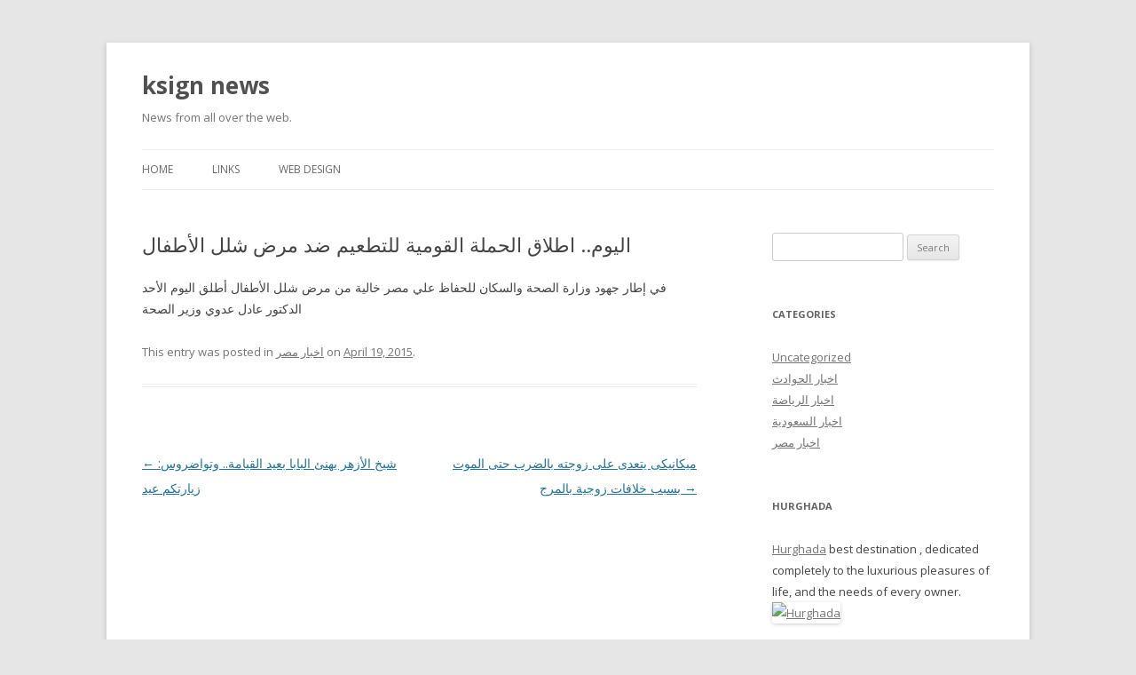

--- FILE ---
content_type: text/html; charset=UTF-8
request_url: http://ksignnews.com/%D8%A7%D9%84%D9%8A%D9%88%D9%85-%D8%A7%D8%B7%D9%84%D8%A7%D9%82-%D8%A7%D9%84%D8%AD%D9%85%D9%84%D8%A9-%D8%A7%D9%84%D9%82%D9%88%D9%85%D9%8A%D8%A9-%D9%84%D9%84%D8%AA%D8%B7%D8%B9%D9%8A%D9%85-%D8%B6%D8%AF/
body_size: 6673
content:
<!DOCTYPE html>
<!--[if IE 7]>
<html class="ie ie7" lang="en">
<![endif]-->
<!--[if IE 8]>
<html class="ie ie8" lang="en">
<![endif]-->
<!--[if !(IE 7) & !(IE 8)]><!-->
<html lang="en">
<!--<![endif]-->
<head>
<meta charset="UTF-8" />
<meta name="viewport" content="width=device-width" />
<title>اليوم.. اطلاق الحملة القومية للتطعيم ضد مرض شلل الأطفال | ksign news</title>
<link rel="profile" href="https://gmpg.org/xfn/11" />
<link rel="pingback" href="http://ksignnews.com/xmlrpc.php">
<!--[if lt IE 9]>
<script src="http://ksignnews.com/wp-content/themes/twentytwelve/js/html5.js?ver=3.7.0" type="text/javascript"></script>
<![endif]-->
<meta name='robots' content='max-image-preview:large' />
<link rel='dns-prefetch' href='//fonts.googleapis.com' />
<link rel='dns-prefetch' href='//s.w.org' />
<link href='https://fonts.gstatic.com' crossorigin rel='preconnect' />
<link rel="alternate" type="application/rss+xml" title="ksign news &raquo; Feed" href="http://ksignnews.com/feed/" />
<link rel="alternate" type="application/rss+xml" title="ksign news &raquo; Comments Feed" href="http://ksignnews.com/comments/feed/" />
<script type="text/javascript">
window._wpemojiSettings = {"baseUrl":"https:\/\/s.w.org\/images\/core\/emoji\/14.0.0\/72x72\/","ext":".png","svgUrl":"https:\/\/s.w.org\/images\/core\/emoji\/14.0.0\/svg\/","svgExt":".svg","source":{"concatemoji":"http:\/\/ksignnews.com\/wp-includes\/js\/wp-emoji-release.min.js"}};
/*! This file is auto-generated */
!function(e,a,t){var n,r,o,i=a.createElement("canvas"),p=i.getContext&&i.getContext("2d");function s(e,t){var a=String.fromCharCode,e=(p.clearRect(0,0,i.width,i.height),p.fillText(a.apply(this,e),0,0),i.toDataURL());return p.clearRect(0,0,i.width,i.height),p.fillText(a.apply(this,t),0,0),e===i.toDataURL()}function c(e){var t=a.createElement("script");t.src=e,t.defer=t.type="text/javascript",a.getElementsByTagName("head")[0].appendChild(t)}for(o=Array("flag","emoji"),t.supports={everything:!0,everythingExceptFlag:!0},r=0;r<o.length;r++)t.supports[o[r]]=function(e){if(!p||!p.fillText)return!1;switch(p.textBaseline="top",p.font="600 32px Arial",e){case"flag":return s([127987,65039,8205,9895,65039],[127987,65039,8203,9895,65039])?!1:!s([55356,56826,55356,56819],[55356,56826,8203,55356,56819])&&!s([55356,57332,56128,56423,56128,56418,56128,56421,56128,56430,56128,56423,56128,56447],[55356,57332,8203,56128,56423,8203,56128,56418,8203,56128,56421,8203,56128,56430,8203,56128,56423,8203,56128,56447]);case"emoji":return!s([129777,127995,8205,129778,127999],[129777,127995,8203,129778,127999])}return!1}(o[r]),t.supports.everything=t.supports.everything&&t.supports[o[r]],"flag"!==o[r]&&(t.supports.everythingExceptFlag=t.supports.everythingExceptFlag&&t.supports[o[r]]);t.supports.everythingExceptFlag=t.supports.everythingExceptFlag&&!t.supports.flag,t.DOMReady=!1,t.readyCallback=function(){t.DOMReady=!0},t.supports.everything||(n=function(){t.readyCallback()},a.addEventListener?(a.addEventListener("DOMContentLoaded",n,!1),e.addEventListener("load",n,!1)):(e.attachEvent("onload",n),a.attachEvent("onreadystatechange",function(){"complete"===a.readyState&&t.readyCallback()})),(e=t.source||{}).concatemoji?c(e.concatemoji):e.wpemoji&&e.twemoji&&(c(e.twemoji),c(e.wpemoji)))}(window,document,window._wpemojiSettings);
</script>
<style type="text/css">
img.wp-smiley,
img.emoji {
display: inline !important;
border: none !important;
box-shadow: none !important;
height: 1em !important;
width: 1em !important;
margin: 0 0.07em !important;
vertical-align: -0.1em !important;
background: none !important;
padding: 0 !important;
}
</style>
<!-- <link rel='stylesheet' id='wp-block-library-css'  href='http://ksignnews.com/wp-includes/css/dist/block-library/style.min.css' type='text/css' media='all' /> -->
<link rel="stylesheet" type="text/css" href="//ksignnews.com/wp-content/cache/wpfc-minified/lwqyskmc/9t8gb.css" media="all"/>
<style id='wp-block-library-theme-inline-css' type='text/css'>
.wp-block-audio figcaption{color:#555;font-size:13px;text-align:center}.is-dark-theme .wp-block-audio figcaption{color:hsla(0,0%,100%,.65)}.wp-block-code{border:1px solid #ccc;border-radius:4px;font-family:Menlo,Consolas,monaco,monospace;padding:.8em 1em}.wp-block-embed figcaption{color:#555;font-size:13px;text-align:center}.is-dark-theme .wp-block-embed figcaption{color:hsla(0,0%,100%,.65)}.blocks-gallery-caption{color:#555;font-size:13px;text-align:center}.is-dark-theme .blocks-gallery-caption{color:hsla(0,0%,100%,.65)}.wp-block-image figcaption{color:#555;font-size:13px;text-align:center}.is-dark-theme .wp-block-image figcaption{color:hsla(0,0%,100%,.65)}.wp-block-pullquote{border-top:4px solid;border-bottom:4px solid;margin-bottom:1.75em;color:currentColor}.wp-block-pullquote__citation,.wp-block-pullquote cite,.wp-block-pullquote footer{color:currentColor;text-transform:uppercase;font-size:.8125em;font-style:normal}.wp-block-quote{border-left:.25em solid;margin:0 0 1.75em;padding-left:1em}.wp-block-quote cite,.wp-block-quote footer{color:currentColor;font-size:.8125em;position:relative;font-style:normal}.wp-block-quote.has-text-align-right{border-left:none;border-right:.25em solid;padding-left:0;padding-right:1em}.wp-block-quote.has-text-align-center{border:none;padding-left:0}.wp-block-quote.is-large,.wp-block-quote.is-style-large,.wp-block-quote.is-style-plain{border:none}.wp-block-search .wp-block-search__label{font-weight:700}:where(.wp-block-group.has-background){padding:1.25em 2.375em}.wp-block-separator.has-css-opacity{opacity:.4}.wp-block-separator{border:none;border-bottom:2px solid;margin-left:auto;margin-right:auto}.wp-block-separator.has-alpha-channel-opacity{opacity:1}.wp-block-separator:not(.is-style-wide):not(.is-style-dots){width:100px}.wp-block-separator.has-background:not(.is-style-dots){border-bottom:none;height:1px}.wp-block-separator.has-background:not(.is-style-wide):not(.is-style-dots){height:2px}.wp-block-table thead{border-bottom:3px solid}.wp-block-table tfoot{border-top:3px solid}.wp-block-table td,.wp-block-table th{padding:.5em;border:1px solid;word-break:normal}.wp-block-table figcaption{color:#555;font-size:13px;text-align:center}.is-dark-theme .wp-block-table figcaption{color:hsla(0,0%,100%,.65)}.wp-block-video figcaption{color:#555;font-size:13px;text-align:center}.is-dark-theme .wp-block-video figcaption{color:hsla(0,0%,100%,.65)}.wp-block-template-part.has-background{padding:1.25em 2.375em;margin-top:0;margin-bottom:0}
</style>
<style id='global-styles-inline-css' type='text/css'>
body{--wp--preset--color--black: #000000;--wp--preset--color--cyan-bluish-gray: #abb8c3;--wp--preset--color--white: #fff;--wp--preset--color--pale-pink: #f78da7;--wp--preset--color--vivid-red: #cf2e2e;--wp--preset--color--luminous-vivid-orange: #ff6900;--wp--preset--color--luminous-vivid-amber: #fcb900;--wp--preset--color--light-green-cyan: #7bdcb5;--wp--preset--color--vivid-green-cyan: #00d084;--wp--preset--color--pale-cyan-blue: #8ed1fc;--wp--preset--color--vivid-cyan-blue: #0693e3;--wp--preset--color--vivid-purple: #9b51e0;--wp--preset--color--blue: #21759b;--wp--preset--color--dark-gray: #444;--wp--preset--color--medium-gray: #9f9f9f;--wp--preset--color--light-gray: #e6e6e6;--wp--preset--gradient--vivid-cyan-blue-to-vivid-purple: linear-gradient(135deg,rgba(6,147,227,1) 0%,rgb(155,81,224) 100%);--wp--preset--gradient--light-green-cyan-to-vivid-green-cyan: linear-gradient(135deg,rgb(122,220,180) 0%,rgb(0,208,130) 100%);--wp--preset--gradient--luminous-vivid-amber-to-luminous-vivid-orange: linear-gradient(135deg,rgba(252,185,0,1) 0%,rgba(255,105,0,1) 100%);--wp--preset--gradient--luminous-vivid-orange-to-vivid-red: linear-gradient(135deg,rgba(255,105,0,1) 0%,rgb(207,46,46) 100%);--wp--preset--gradient--very-light-gray-to-cyan-bluish-gray: linear-gradient(135deg,rgb(238,238,238) 0%,rgb(169,184,195) 100%);--wp--preset--gradient--cool-to-warm-spectrum: linear-gradient(135deg,rgb(74,234,220) 0%,rgb(151,120,209) 20%,rgb(207,42,186) 40%,rgb(238,44,130) 60%,rgb(251,105,98) 80%,rgb(254,248,76) 100%);--wp--preset--gradient--blush-light-purple: linear-gradient(135deg,rgb(255,206,236) 0%,rgb(152,150,240) 100%);--wp--preset--gradient--blush-bordeaux: linear-gradient(135deg,rgb(254,205,165) 0%,rgb(254,45,45) 50%,rgb(107,0,62) 100%);--wp--preset--gradient--luminous-dusk: linear-gradient(135deg,rgb(255,203,112) 0%,rgb(199,81,192) 50%,rgb(65,88,208) 100%);--wp--preset--gradient--pale-ocean: linear-gradient(135deg,rgb(255,245,203) 0%,rgb(182,227,212) 50%,rgb(51,167,181) 100%);--wp--preset--gradient--electric-grass: linear-gradient(135deg,rgb(202,248,128) 0%,rgb(113,206,126) 100%);--wp--preset--gradient--midnight: linear-gradient(135deg,rgb(2,3,129) 0%,rgb(40,116,252) 100%);--wp--preset--duotone--dark-grayscale: url('#wp-duotone-dark-grayscale');--wp--preset--duotone--grayscale: url('#wp-duotone-grayscale');--wp--preset--duotone--purple-yellow: url('#wp-duotone-purple-yellow');--wp--preset--duotone--blue-red: url('#wp-duotone-blue-red');--wp--preset--duotone--midnight: url('#wp-duotone-midnight');--wp--preset--duotone--magenta-yellow: url('#wp-duotone-magenta-yellow');--wp--preset--duotone--purple-green: url('#wp-duotone-purple-green');--wp--preset--duotone--blue-orange: url('#wp-duotone-blue-orange');--wp--preset--font-size--small: 13px;--wp--preset--font-size--medium: 20px;--wp--preset--font-size--large: 36px;--wp--preset--font-size--x-large: 42px;}.has-black-color{color: var(--wp--preset--color--black) !important;}.has-cyan-bluish-gray-color{color: var(--wp--preset--color--cyan-bluish-gray) !important;}.has-white-color{color: var(--wp--preset--color--white) !important;}.has-pale-pink-color{color: var(--wp--preset--color--pale-pink) !important;}.has-vivid-red-color{color: var(--wp--preset--color--vivid-red) !important;}.has-luminous-vivid-orange-color{color: var(--wp--preset--color--luminous-vivid-orange) !important;}.has-luminous-vivid-amber-color{color: var(--wp--preset--color--luminous-vivid-amber) !important;}.has-light-green-cyan-color{color: var(--wp--preset--color--light-green-cyan) !important;}.has-vivid-green-cyan-color{color: var(--wp--preset--color--vivid-green-cyan) !important;}.has-pale-cyan-blue-color{color: var(--wp--preset--color--pale-cyan-blue) !important;}.has-vivid-cyan-blue-color{color: var(--wp--preset--color--vivid-cyan-blue) !important;}.has-vivid-purple-color{color: var(--wp--preset--color--vivid-purple) !important;}.has-black-background-color{background-color: var(--wp--preset--color--black) !important;}.has-cyan-bluish-gray-background-color{background-color: var(--wp--preset--color--cyan-bluish-gray) !important;}.has-white-background-color{background-color: var(--wp--preset--color--white) !important;}.has-pale-pink-background-color{background-color: var(--wp--preset--color--pale-pink) !important;}.has-vivid-red-background-color{background-color: var(--wp--preset--color--vivid-red) !important;}.has-luminous-vivid-orange-background-color{background-color: var(--wp--preset--color--luminous-vivid-orange) !important;}.has-luminous-vivid-amber-background-color{background-color: var(--wp--preset--color--luminous-vivid-amber) !important;}.has-light-green-cyan-background-color{background-color: var(--wp--preset--color--light-green-cyan) !important;}.has-vivid-green-cyan-background-color{background-color: var(--wp--preset--color--vivid-green-cyan) !important;}.has-pale-cyan-blue-background-color{background-color: var(--wp--preset--color--pale-cyan-blue) !important;}.has-vivid-cyan-blue-background-color{background-color: var(--wp--preset--color--vivid-cyan-blue) !important;}.has-vivid-purple-background-color{background-color: var(--wp--preset--color--vivid-purple) !important;}.has-black-border-color{border-color: var(--wp--preset--color--black) !important;}.has-cyan-bluish-gray-border-color{border-color: var(--wp--preset--color--cyan-bluish-gray) !important;}.has-white-border-color{border-color: var(--wp--preset--color--white) !important;}.has-pale-pink-border-color{border-color: var(--wp--preset--color--pale-pink) !important;}.has-vivid-red-border-color{border-color: var(--wp--preset--color--vivid-red) !important;}.has-luminous-vivid-orange-border-color{border-color: var(--wp--preset--color--luminous-vivid-orange) !important;}.has-luminous-vivid-amber-border-color{border-color: var(--wp--preset--color--luminous-vivid-amber) !important;}.has-light-green-cyan-border-color{border-color: var(--wp--preset--color--light-green-cyan) !important;}.has-vivid-green-cyan-border-color{border-color: var(--wp--preset--color--vivid-green-cyan) !important;}.has-pale-cyan-blue-border-color{border-color: var(--wp--preset--color--pale-cyan-blue) !important;}.has-vivid-cyan-blue-border-color{border-color: var(--wp--preset--color--vivid-cyan-blue) !important;}.has-vivid-purple-border-color{border-color: var(--wp--preset--color--vivid-purple) !important;}.has-vivid-cyan-blue-to-vivid-purple-gradient-background{background: var(--wp--preset--gradient--vivid-cyan-blue-to-vivid-purple) !important;}.has-light-green-cyan-to-vivid-green-cyan-gradient-background{background: var(--wp--preset--gradient--light-green-cyan-to-vivid-green-cyan) !important;}.has-luminous-vivid-amber-to-luminous-vivid-orange-gradient-background{background: var(--wp--preset--gradient--luminous-vivid-amber-to-luminous-vivid-orange) !important;}.has-luminous-vivid-orange-to-vivid-red-gradient-background{background: var(--wp--preset--gradient--luminous-vivid-orange-to-vivid-red) !important;}.has-very-light-gray-to-cyan-bluish-gray-gradient-background{background: var(--wp--preset--gradient--very-light-gray-to-cyan-bluish-gray) !important;}.has-cool-to-warm-spectrum-gradient-background{background: var(--wp--preset--gradient--cool-to-warm-spectrum) !important;}.has-blush-light-purple-gradient-background{background: var(--wp--preset--gradient--blush-light-purple) !important;}.has-blush-bordeaux-gradient-background{background: var(--wp--preset--gradient--blush-bordeaux) !important;}.has-luminous-dusk-gradient-background{background: var(--wp--preset--gradient--luminous-dusk) !important;}.has-pale-ocean-gradient-background{background: var(--wp--preset--gradient--pale-ocean) !important;}.has-electric-grass-gradient-background{background: var(--wp--preset--gradient--electric-grass) !important;}.has-midnight-gradient-background{background: var(--wp--preset--gradient--midnight) !important;}.has-small-font-size{font-size: var(--wp--preset--font-size--small) !important;}.has-medium-font-size{font-size: var(--wp--preset--font-size--medium) !important;}.has-large-font-size{font-size: var(--wp--preset--font-size--large) !important;}.has-x-large-font-size{font-size: var(--wp--preset--font-size--x-large) !important;}
</style>
<link rel='stylesheet' id='twentytwelve-fonts-css'  href='https://fonts.googleapis.com/css?family=Open+Sans%3A400italic%2C700italic%2C400%2C700&#038;subset=latin%2Clatin-ext&#038;display=fallback' type='text/css' media='all' />
<!-- <link rel='stylesheet' id='twentytwelve-style-css'  href='http://ksignnews.com/wp-content/themes/twentytwelve/style.css' type='text/css' media='all' /> -->
<!-- <link rel='stylesheet' id='twentytwelve-block-style-css'  href='http://ksignnews.com/wp-content/themes/twentytwelve/css/blocks.css' type='text/css' media='all' /> -->
<link rel="stylesheet" type="text/css" href="//ksignnews.com/wp-content/cache/wpfc-minified/llm31jff/9t8gb.css" media="all"/>
<!--[if lt IE 9]>
<link rel='stylesheet' id='twentytwelve-ie-css'  href='http://ksignnews.com/wp-content/themes/twentytwelve/css/ie.css' type='text/css' media='all' />
<![endif]-->
<script src='//ksignnews.com/wp-content/cache/wpfc-minified/euiiklpq/9t8gb.js' type="text/javascript"></script>
<!-- <script type='text/javascript' src='http://ksignnews.com/wp-includes/js/jquery/jquery.min.js' id='jquery-core-js'></script> -->
<!-- <script type='text/javascript' src='http://ksignnews.com/wp-includes/js/jquery/jquery-migrate.min.js' id='jquery-migrate-js'></script> -->
<link rel="https://api.w.org/" href="http://ksignnews.com/wp-json/" /><link rel="alternate" type="application/json" href="http://ksignnews.com/wp-json/wp/v2/posts/14825" /><link rel="canonical" href="http://ksignnews.com/%d8%a7%d9%84%d9%8a%d9%88%d9%85-%d8%a7%d8%b7%d9%84%d8%a7%d9%82-%d8%a7%d9%84%d8%ad%d9%85%d9%84%d8%a9-%d8%a7%d9%84%d9%82%d9%88%d9%85%d9%8a%d8%a9-%d9%84%d9%84%d8%aa%d8%b7%d8%b9%d9%8a%d9%85-%d8%b6%d8%af/" />
<link rel='shortlink' href='http://ksignnews.com/?p=14825' />
<link rel="alternate" type="application/json+oembed" href="http://ksignnews.com/wp-json/oembed/1.0/embed?url=http%3A%2F%2Fksignnews.com%2F%25d8%25a7%25d9%2584%25d9%258a%25d9%2588%25d9%2585-%25d8%25a7%25d8%25b7%25d9%2584%25d8%25a7%25d9%2582-%25d8%25a7%25d9%2584%25d8%25ad%25d9%2585%25d9%2584%25d8%25a9-%25d8%25a7%25d9%2584%25d9%2582%25d9%2588%25d9%2585%25d9%258a%25d8%25a9-%25d9%2584%25d9%2584%25d8%25aa%25d8%25b7%25d8%25b9%25d9%258a%25d9%2585-%25d8%25b6%25d8%25af%2F" />
<link rel="alternate" type="text/xml+oembed" href="http://ksignnews.com/wp-json/oembed/1.0/embed?url=http%3A%2F%2Fksignnews.com%2F%25d8%25a7%25d9%2584%25d9%258a%25d9%2588%25d9%2585-%25d8%25a7%25d8%25b7%25d9%2584%25d8%25a7%25d9%2582-%25d8%25a7%25d9%2584%25d8%25ad%25d9%2585%25d9%2584%25d8%25a9-%25d8%25a7%25d9%2584%25d9%2582%25d9%2588%25d9%2585%25d9%258a%25d8%25a9-%25d9%2584%25d9%2584%25d8%25aa%25d8%25b7%25d8%25b9%25d9%258a%25d9%2585-%25d8%25b6%25d8%25af%2F&#038;format=xml" />
</head>
<body class="post-template-default single single-post postid-14825 single-format-standard wp-embed-responsive custom-font-enabled single-author">
<svg xmlns="http://www.w3.org/2000/svg" viewBox="0 0 0 0" width="0" height="0" focusable="false" role="none" style="visibility: hidden; position: absolute; left: -9999px; overflow: hidden;" ><defs><filter id="wp-duotone-dark-grayscale"><feColorMatrix color-interpolation-filters="sRGB" type="matrix" values=" .299 .587 .114 0 0 .299 .587 .114 0 0 .299 .587 .114 0 0 .299 .587 .114 0 0 " /><feComponentTransfer color-interpolation-filters="sRGB" ><feFuncR type="table" tableValues="0 0.49803921568627" /><feFuncG type="table" tableValues="0 0.49803921568627" /><feFuncB type="table" tableValues="0 0.49803921568627" /><feFuncA type="table" tableValues="1 1" /></feComponentTransfer><feComposite in2="SourceGraphic" operator="in" /></filter></defs></svg><svg xmlns="http://www.w3.org/2000/svg" viewBox="0 0 0 0" width="0" height="0" focusable="false" role="none" style="visibility: hidden; position: absolute; left: -9999px; overflow: hidden;" ><defs><filter id="wp-duotone-grayscale"><feColorMatrix color-interpolation-filters="sRGB" type="matrix" values=" .299 .587 .114 0 0 .299 .587 .114 0 0 .299 .587 .114 0 0 .299 .587 .114 0 0 " /><feComponentTransfer color-interpolation-filters="sRGB" ><feFuncR type="table" tableValues="0 1" /><feFuncG type="table" tableValues="0 1" /><feFuncB type="table" tableValues="0 1" /><feFuncA type="table" tableValues="1 1" /></feComponentTransfer><feComposite in2="SourceGraphic" operator="in" /></filter></defs></svg><svg xmlns="http://www.w3.org/2000/svg" viewBox="0 0 0 0" width="0" height="0" focusable="false" role="none" style="visibility: hidden; position: absolute; left: -9999px; overflow: hidden;" ><defs><filter id="wp-duotone-purple-yellow"><feColorMatrix color-interpolation-filters="sRGB" type="matrix" values=" .299 .587 .114 0 0 .299 .587 .114 0 0 .299 .587 .114 0 0 .299 .587 .114 0 0 " /><feComponentTransfer color-interpolation-filters="sRGB" ><feFuncR type="table" tableValues="0.54901960784314 0.98823529411765" /><feFuncG type="table" tableValues="0 1" /><feFuncB type="table" tableValues="0.71764705882353 0.25490196078431" /><feFuncA type="table" tableValues="1 1" /></feComponentTransfer><feComposite in2="SourceGraphic" operator="in" /></filter></defs></svg><svg xmlns="http://www.w3.org/2000/svg" viewBox="0 0 0 0" width="0" height="0" focusable="false" role="none" style="visibility: hidden; position: absolute; left: -9999px; overflow: hidden;" ><defs><filter id="wp-duotone-blue-red"><feColorMatrix color-interpolation-filters="sRGB" type="matrix" values=" .299 .587 .114 0 0 .299 .587 .114 0 0 .299 .587 .114 0 0 .299 .587 .114 0 0 " /><feComponentTransfer color-interpolation-filters="sRGB" ><feFuncR type="table" tableValues="0 1" /><feFuncG type="table" tableValues="0 0.27843137254902" /><feFuncB type="table" tableValues="0.5921568627451 0.27843137254902" /><feFuncA type="table" tableValues="1 1" /></feComponentTransfer><feComposite in2="SourceGraphic" operator="in" /></filter></defs></svg><svg xmlns="http://www.w3.org/2000/svg" viewBox="0 0 0 0" width="0" height="0" focusable="false" role="none" style="visibility: hidden; position: absolute; left: -9999px; overflow: hidden;" ><defs><filter id="wp-duotone-midnight"><feColorMatrix color-interpolation-filters="sRGB" type="matrix" values=" .299 .587 .114 0 0 .299 .587 .114 0 0 .299 .587 .114 0 0 .299 .587 .114 0 0 " /><feComponentTransfer color-interpolation-filters="sRGB" ><feFuncR type="table" tableValues="0 0" /><feFuncG type="table" tableValues="0 0.64705882352941" /><feFuncB type="table" tableValues="0 1" /><feFuncA type="table" tableValues="1 1" /></feComponentTransfer><feComposite in2="SourceGraphic" operator="in" /></filter></defs></svg><svg xmlns="http://www.w3.org/2000/svg" viewBox="0 0 0 0" width="0" height="0" focusable="false" role="none" style="visibility: hidden; position: absolute; left: -9999px; overflow: hidden;" ><defs><filter id="wp-duotone-magenta-yellow"><feColorMatrix color-interpolation-filters="sRGB" type="matrix" values=" .299 .587 .114 0 0 .299 .587 .114 0 0 .299 .587 .114 0 0 .299 .587 .114 0 0 " /><feComponentTransfer color-interpolation-filters="sRGB" ><feFuncR type="table" tableValues="0.78039215686275 1" /><feFuncG type="table" tableValues="0 0.94901960784314" /><feFuncB type="table" tableValues="0.35294117647059 0.47058823529412" /><feFuncA type="table" tableValues="1 1" /></feComponentTransfer><feComposite in2="SourceGraphic" operator="in" /></filter></defs></svg><svg xmlns="http://www.w3.org/2000/svg" viewBox="0 0 0 0" width="0" height="0" focusable="false" role="none" style="visibility: hidden; position: absolute; left: -9999px; overflow: hidden;" ><defs><filter id="wp-duotone-purple-green"><feColorMatrix color-interpolation-filters="sRGB" type="matrix" values=" .299 .587 .114 0 0 .299 .587 .114 0 0 .299 .587 .114 0 0 .299 .587 .114 0 0 " /><feComponentTransfer color-interpolation-filters="sRGB" ><feFuncR type="table" tableValues="0.65098039215686 0.40392156862745" /><feFuncG type="table" tableValues="0 1" /><feFuncB type="table" tableValues="0.44705882352941 0.4" /><feFuncA type="table" tableValues="1 1" /></feComponentTransfer><feComposite in2="SourceGraphic" operator="in" /></filter></defs></svg><svg xmlns="http://www.w3.org/2000/svg" viewBox="0 0 0 0" width="0" height="0" focusable="false" role="none" style="visibility: hidden; position: absolute; left: -9999px; overflow: hidden;" ><defs><filter id="wp-duotone-blue-orange"><feColorMatrix color-interpolation-filters="sRGB" type="matrix" values=" .299 .587 .114 0 0 .299 .587 .114 0 0 .299 .587 .114 0 0 .299 .587 .114 0 0 " /><feComponentTransfer color-interpolation-filters="sRGB" ><feFuncR type="table" tableValues="0.098039215686275 1" /><feFuncG type="table" tableValues="0 0.66274509803922" /><feFuncB type="table" tableValues="0.84705882352941 0.41960784313725" /><feFuncA type="table" tableValues="1 1" /></feComponentTransfer><feComposite in2="SourceGraphic" operator="in" /></filter></defs></svg><div id="page" class="hfeed site">
<header id="masthead" class="site-header">
<hgroup>
<h1 class="site-title"><a href="http://ksignnews.com/" title="ksign news" rel="home">ksign news</a></h1>
<h2 class="site-description">News from all over the web.</h2>
</hgroup>
<nav id="site-navigation" class="main-navigation">
<button class="menu-toggle">Menu</button>
<a class="assistive-text" href="#content" title="Skip to content">Skip to content</a>
<div class="menu-menu-1-container"><ul id="menu-menu-1" class="nav-menu"><li id="menu-item-17187" class="menu-item menu-item-type-custom menu-item-object-custom menu-item-home menu-item-17187"><a href="http://ksignnews.com/">Home</a></li>
<li id="menu-item-17188" class="menu-item menu-item-type-post_type menu-item-object-page menu-item-17188"><a href="http://ksignnews.com/links/">Links</a></li>
<li id="menu-item-17189" class="menu-item menu-item-type-post_type menu-item-object-post menu-item-17189"><a href="http://ksignnews.com/a-great-web-design-company/">Web Design</a></li>
</ul></div>		</nav><!-- #site-navigation -->
</header><!-- #masthead -->
<div id="main" class="wrapper">
<div id="primary" class="site-content">
<div id="content" role="main">
<article id="post-14825" class="post-14825 post type-post status-publish format-standard hentry category-news-egypt">
<header class="entry-header">
<h1 class="entry-title">اليوم.. اطلاق الحملة القومية للتطعيم ضد مرض شلل الأطفال</h1>
</header><!-- .entry-header -->
<div class="entry-content">
<p>في إطار جهود وزارة الصحة والسكان للحفاظ علي مصر خالية من مرض شلل الأطفال أطلق اليوم الأحد الدكتور عادل عدوي وزير الصحة</p>
</div><!-- .entry-content -->
<footer class="entry-meta">
This entry was posted in <a href="http://ksignnews.com/category/news-egypt/" rel="category tag">اخبار مصر</a> on <a href="http://ksignnews.com/%d8%a7%d9%84%d9%8a%d9%88%d9%85-%d8%a7%d8%b7%d9%84%d8%a7%d9%82-%d8%a7%d9%84%d8%ad%d9%85%d9%84%d8%a9-%d8%a7%d9%84%d9%82%d9%88%d9%85%d9%8a%d8%a9-%d9%84%d9%84%d8%aa%d8%b7%d8%b9%d9%8a%d9%85-%d8%b6%d8%af/" title="9:08 am" rel="bookmark"><time class="entry-date" datetime="2015-04-19T09:08:02+00:00">April 19, 2015</time></a><span class="by-author"> by <span class="author vcard"><a class="url fn n" href="http://ksignnews.com/author/nimda/" title="View all posts by nimda" rel="author">nimda</a></span></span>.								</footer><!-- .entry-meta -->
</article><!-- #post -->
<nav class="nav-single">
<h3 class="assistive-text">Post navigation</h3>
<span class="nav-previous"><a href="http://ksignnews.com/%d8%b4%d9%8a%d8%ae-%d8%a7%d9%84%d8%a3%d8%b2%d9%87%d8%b1-%d9%8a%d9%87%d9%86%d8%a6-%d8%a7%d9%84%d8%a8%d8%a7%d8%a8%d8%a7-%d8%a8%d8%b9%d9%8a%d8%af-%d8%a7%d9%84%d9%82%d9%8a%d8%a7%d9%85%d8%a9-%d9%88%d8%aa/" rel="prev"><span class="meta-nav">&larr;</span> شيخ الأزهر يهنئ البابا بعيد القيامة.. وتواضروس: زيارتكم عيد</a></span>
<span class="nav-next"><a href="http://ksignnews.com/%d9%85%d9%8a%d9%83%d8%a7%d9%86%d9%8a%d9%83%d9%89-%d9%8a%d8%aa%d8%b9%d8%af%d9%89-%d8%b9%d9%84%d9%89-%d8%b2%d9%88%d8%ac%d8%aa%d9%87-%d8%a8%d8%a7%d9%84%d8%b6%d8%b1%d8%a8-%d8%ad%d8%aa%d9%89-%d8%a7%d9%84/" rel="next">ميكانيكى يتعدى على زوجته بالضرب حتى الموت بسبب خلافات زوجية بالمرج <span class="meta-nav">&rarr;</span></a></span>
</nav><!-- .nav-single -->
<div id="comments" class="comments-area">
</div><!-- #comments .comments-area -->
</div><!-- #content -->
</div><!-- #primary -->
<div id="secondary" class="widget-area" role="complementary">
<aside id="search-2" class="widget widget_search"><form role="search" method="get" id="searchform" class="searchform" action="http://ksignnews.com/">
<div>
<label class="screen-reader-text" for="s">Search for:</label>
<input type="text" value="" name="s" id="s" />
<input type="submit" id="searchsubmit" value="Search" />
</div>
</form></aside><aside id="categories-2" class="widget widget_categories"><h3 class="widget-title">Categories</h3>
<ul>
<li class="cat-item cat-item-1"><a href="http://ksignnews.com/category/uncategorized/">Uncategorized</a>
</li>
<li class="cat-item cat-item-4"><a href="http://ksignnews.com/category/news-accidents/">اخبار الحوادث</a>
</li>
<li class="cat-item cat-item-5"><a href="http://ksignnews.com/category/%d8%a7%d8%ae%d8%a8%d8%a7%d8%b1-%d8%a7%d9%84%d8%b1%d9%8a%d8%a7%d8%b6%d8%a9/">اخبار الرياضة</a>
</li>
<li class="cat-item cat-item-6"><a href="http://ksignnews.com/category/%d8%a7%d8%ae%d8%a8%d8%a7%d8%b1-%d8%a7%d9%84%d8%b3%d8%b9%d9%88%d8%af%d9%8a%d8%a9/" title="اخبار السعودية">اخبار السعودية</a>
</li>
<li class="cat-item cat-item-3"><a href="http://ksignnews.com/category/news-egypt/">اخبار مصر</a>
</li>
</ul>
</aside><aside id="text-3" class="widget widget_text"><h3 class="widget-title">Hurghada</h3>			<div class="textwidget"><a href="http://www.theview-hurghada.com/">Hurghada</a> best destination , dedicated completely to the luxurious pleasures of life, and the needs of every owner. 
<a href="http://www.theview-hurghada.com/"><img width="260 px" alt="Hurghada" title="Hurghada"src="http://www.theview-hurghada.com/wp-content/uploads/logo.png"></a></div>
</aside>		</div><!-- #secondary -->
	</div><!-- #main .wrapper -->
<footer id="colophon" role="contentinfo">
<div class="site-info">
<a href="https://wordpress.org/" class="imprint" title="Semantic Personal Publishing Platform">
Proudly powered by WordPress			</a>
</div><!-- .site-info -->
</footer><!-- #colophon -->
</div><!-- #page -->
<script type='text/javascript' src='http://ksignnews.com/wp-content/themes/twentytwelve/js/navigation.js' id='twentytwelve-navigation-js'></script>
</body>
</html><!-- WP Fastest Cache file was created in 0.087217092514038 seconds, on 10-07-22 6:08:00 -->